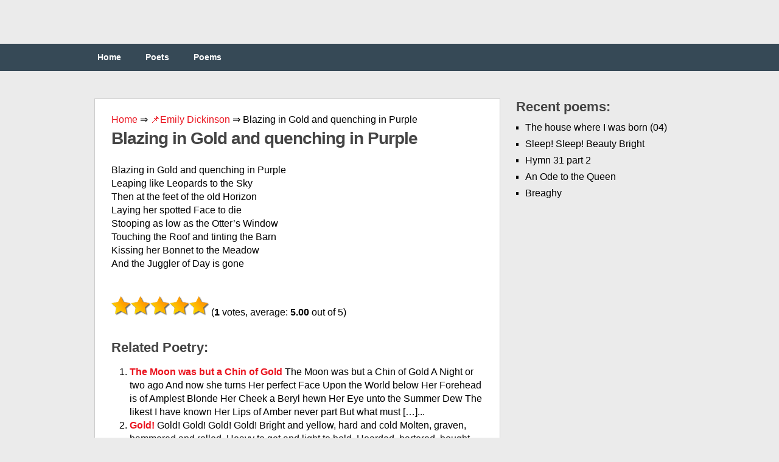

--- FILE ---
content_type: text/html;charset=UTF-8
request_url: https://engpoetry.com/emily-dickinson/blazing-in-gold-and-quenching-in-purple/
body_size: 10301
content:
<!DOCTYPE html><html class="no-js" lang="en-US"><head><meta charset="UTF-8"><link media="all" href="https://engpoetry.com/wp-content/cache/autoptimize/css/autoptimize_b0a944eef9575417063688a7d31128a3.css" rel="stylesheet" /><title>Blazing in Gold and quenching in Purple ❤️ by Emily Dickinson</title><link rel="icon" href="/favicon.ico" type="image/x-icon"><link rel="shortcut icon" href="/favicon.ico" type="image/x-icon"><link rel="icon" href="/favicon.png" type="image/svg+xml"><meta name="viewport" content="width=device-width, initial-scale=1.0"><meta name="apple-mobile-web-app-capable" content="yes"><meta name="apple-mobile-web-app-status-bar-style" content="black"><link rel='dns-prefetch' href='//s.w.org' /><link rel='prev' title='The humming top' href='https://engpoetry.com/eugene-field/the-humming-top/' /><link rel='next' title='To A New England Poet' href='https://engpoetry.com/philip-freneau/to-a-new-england-poet/' /><meta name="robots" content="index,follow" /><meta name="description" content="Blazing in Gold and quenching in Purple Leaping like Leopards to the Sky Then at the feet of the old Horizon Laying her spotted Face to die Stooping as low as" /><link rel="canonical" href="https://engpoetry.com/emily-dickinson/blazing-in-gold-and-quenching-in-purple/" />  <script async src="https://www.googletagmanager.com/gtag/js?id=UA-126961340-1"></script>  <script>window.dataLayer = window.dataLayer || [];
  function gtag(){dataLayer.push(arguments);}
  gtag('js', new Date());

  gtag('config', 'UA-126961340-1');</script> </head><body id ="blog" class="post-template-default single single-post postid-584 single-format-standard main cat-8-id"><header class="main-header"><div class="container"><div id="header"><div class="widget-header"></div></div><div class="secondary-navigation"><nav id="navigation" ><ul id="menu-menu-1" class="menu"><li id="menu-item-12" class="menu-item menu-item-type-custom menu-item-object-custom menu-item-home menu-item-12"><a href="https://engpoetry.com/">Home</a></li><li id="menu-item-13" class="menu-item menu-item-type-post_type menu-item-object-page menu-item-13"><a href="https://engpoetry.com/poets/">Poets</a></li><li id="menu-item-14" class="menu-item menu-item-type-post_type menu-item-object-page menu-item-14"><a href="https://engpoetry.com/poems/">Poems</a></li></ul></nav></div></div></header><div class="main-container"><div id="page" class="single"><div class="content"><article class="article"><div id="content_box" ><div id="post-584" class="g post post-584 type-post status-publish format-standard hentry category-emily-dickinson cat-8-id"><div class="single_post"><div class="breadcrumbs"> <span itemscope itemtype="https://schema.org/BreadcrumbList"> <span itemprop="itemListElement" itemscope itemtype="https://schema.org/ListItem"> <a href="/" itemprop="item"> <span itemprop="name">Home</span> </a>&rArr;<meta itemprop="position" content="1" /> </span> <span itemprop="itemListElement" itemscope itemtype="https://schema.org/ListItem"> <a href="https://engpoetry.com/emily-dickinson/" itemprop="item"><span  itemprop="name">&#128204;Emily Dickinson</span></a> &rArr;<meta itemprop="position" content="2" /> </span> <span itemprop="itemListElement" itemscope itemtype="https://schema.org/ListItem"> <span itemprop="name">Blazing in Gold and quenching in Purple</span><meta itemprop="position" content="3" /> </span> </span></div><header><h1>Blazing in Gold and quenching in Purple</h1></header><div class="post-single-content box mark-links"> <script type="text/javascript">atOptions = {
		'key' : '97b422a7371c96209079f2a62374e247',
		'format' : 'iframe',
		'height' : 250,
		'width' : 300,
		'params' : {}
	};
	document.write('<scr' + 'ipt type="text/javascript" src="http' + (location.protocol === 'https:' ? 's' : '') + '://www.hiprofitnetworks.com/97b422a7371c96209079f2a62374e247/invoke.js"></scr' + 'ipt>');</script> <br /><p>Blazing in Gold and quenching in Purple<br /> Leaping like Leopards to the Sky<br /> Then at the feet of the old Horizon<br /> Laying her spotted Face to die<br /> Stooping as low as the Otter&#8217;s Window<br /> Touching the Roof and tinting the Barn<br /> Kissing her Bonnet to the Meadow<br /> And the Juggler of Day is gone</p><div class="resp-container"> <script type="text/javascript">atOptions = {
		'key' : '3cc61e325343a6b84652462c1549f831',
		'format' : 'iframe',
		'height' : 60,
		'width' : 468,
		'params' : {}
	};
	document.write('<scr' + 'ipt type="text/javascript" src="http' + (location.protocol === 'https:' ? 's' : '') + '://www.hiprofitnetworks.com/3cc61e325343a6b84652462c1549f831/invoke.js"></scr' + 'ipt>');</script> </div> <br /><div id="post-ratings-584" class="post-ratings" itemscope itemtype="http://schema.org/Product" data-nonce="2eb7cef526"><img id="rating_584_1" src="https://engpoetry.com/wp-content/plugins/wp-postratings/images/stars_crystal/rating_on.gif" alt="1 Star" title="1 Star" onmouseover="current_rating(584, 1, '1 Star');" onmouseout="ratings_off(5, 0, 0);" onclick="rate_post();" onkeypress="rate_post();" style="cursor: pointer; border: 0px;" /><img id="rating_584_2" src="https://engpoetry.com/wp-content/plugins/wp-postratings/images/stars_crystal/rating_on.gif" alt="2 Stars" title="2 Stars" onmouseover="current_rating(584, 2, '2 Stars');" onmouseout="ratings_off(5, 0, 0);" onclick="rate_post();" onkeypress="rate_post();" style="cursor: pointer; border: 0px;" /><img id="rating_584_3" src="https://engpoetry.com/wp-content/plugins/wp-postratings/images/stars_crystal/rating_on.gif" alt="3 Stars" title="3 Stars" onmouseover="current_rating(584, 3, '3 Stars');" onmouseout="ratings_off(5, 0, 0);" onclick="rate_post();" onkeypress="rate_post();" style="cursor: pointer; border: 0px;" /><img id="rating_584_4" src="https://engpoetry.com/wp-content/plugins/wp-postratings/images/stars_crystal/rating_on.gif" alt="4 Stars" title="4 Stars" onmouseover="current_rating(584, 4, '4 Stars');" onmouseout="ratings_off(5, 0, 0);" onclick="rate_post();" onkeypress="rate_post();" style="cursor: pointer; border: 0px;" /><img id="rating_584_5" src="https://engpoetry.com/wp-content/plugins/wp-postratings/images/stars_crystal/rating_on.gif" alt="5 Stars" title="5 Stars" onmouseover="current_rating(584, 5, '5 Stars');" onmouseout="ratings_off(5, 0, 0);" onclick="rate_post();" onkeypress="rate_post();" style="cursor: pointer; border: 0px;" /> (<strong>1</strong> votes, average: <strong>5.00</strong> out of 5)<br /><span class="post-ratings-text" id="ratings_584_text"></span><meta itemprop="name" content="Blazing in Gold and quenching in Purple" /><div itemprop="aggregateRating" itemscope itemtype="http://schema.org/AggregateRating"><meta itemprop="bestRating" content="5" /><meta itemprop="worstRating" content="1" /><meta itemprop="ratingValue" content="5" /><meta itemprop="ratingCount" content="1" /></div></div> <br /><div class='yarpp-related'><h3>Related poetry:</h3><ol><li><a href="https://engpoetry.com/emily-dickinson/the-moon-was-but-a-chin-of-gold/" rel="bookmark" title="The Moon was but a Chin of Gold">The Moon was but a Chin of Gold </a>The Moon was but a Chin of Gold A Night or two ago And now she turns Her perfect Face Upon the World below Her Forehead is of Amplest Blonde Her Cheek a Beryl hewn Her Eye unto the Summer Dew The likest I have known Her Lips of Amber never part But what must [&hellip;]...</li><li><a href="https://engpoetry.com/thomas-hood/gold/" rel="bookmark" title="Gold!">Gold! </a>Gold! Gold! Gold! Gold! Bright and yellow, hard and cold Molten, graven, hammered and rolled, Heavy to get and light to hold, Hoarded, bartered, bought and sold, Stolen, borrowed, squandered, doled, Spurned by young, but hung by old To the verge of a church yard mold; Price of many a crime untold. Gold! Gold! Gold! [&hellip;]...</li><li><a href="https://engpoetry.com/stephen-crane/a-man-saw-a-ball-of-gold-in-the-sky/" rel="bookmark" title="A man saw a ball of gold in the sky">A man saw a ball of gold in the sky </a>A man saw a ball of gold in the sky; He climbed for it, And eventually he achieved it It was clay. Now this is the strange part: When the man went to the earth And looked again, Lo, there was the ball of gold. Now this is the strange part: It was a ball [&hellip;]...</li><li><a href="https://engpoetry.com/robert-frost/a-peck-of-gold/" rel="bookmark" title="A Peck of Gold">A Peck of Gold </a>Dust always blowing about the town, Except when sea-fog laid it down, And I was one of the children told Some of the blowing dust was gold. All the dust the wind blew high Appeared like god in the sunset sky, But I was one of the children told Some of the dust was really [&hellip;]...</li><li><a href="https://engpoetry.com/robert-frost/nothing-gold-can-stay/" rel="bookmark" title="Nothing Gold Can Stay">Nothing Gold Can Stay </a>Nature&#8217;s first green is gold, Her hardest hue to hold. Her early leaf&#8217;s a flower; But only so an hour. Then leaf subsides to leaf. So Eden sank to grief, So dawn goes down to day. Nothing gold can stay....</li><li><a href="https://engpoetry.com/emily-dickinson/the-guest-is-gold-and-crimson/" rel="bookmark" title="The Guest is gold and crimson">The Guest is gold and crimson </a>The Guest is gold and crimson An Opal guest and gray Of Ermine is his doublet His Capuchin gay He reaches town at nightfall He stops at every door Who looks for him at morning I pray him too explore The Lark&#8217;s pure territory Or the Lapwing&#8217;s shore!...</li><li><a href="https://engpoetry.com/g-k-chesterton/gold-leaves/" rel="bookmark" title="Gold Leaves">Gold Leaves </a>Lo! I am come to autumn, When all the leaves are gold; Grey hairs and golden leaves cry out The year and I are old. In youth I sought the prince of men, Captain in cosmic wars, Our Titan, even the weeds would show Defiant, to the stars. But now a great thing in the [&hellip;]...</li><li><a href="https://engpoetry.com/carl-sandburg/smoke-rose-gold/" rel="bookmark" title="Smoke Rose Gold">Smoke Rose Gold </a>THE DOME of the capitol looks to the Potomac river. Out of haze over the sunset, Out of a smoke rose gold: One star shines over the sunset. Night takes the dome and the river, the sun and the smoke rose gold, The haze changes from sunset to star. The pour of a thin silver [&hellip;]...</li><li><a href="https://engpoetry.com/emily-dickinson/i-never-told-the-buried-gold/" rel="bookmark" title="I never told the buried gold">I never told the buried gold </a>I never told the buried gold Upon the hill that lies I saw the sun his plunder done Crouch low to guard his prize. He stood as near As stood you here A pace had been between Did but a snake bisect the brake My life had forfeit been. That was a wondrous booty I [&hellip;]...</li><li><a href="https://engpoetry.com/joseph-brodsky/tcrnfallet/" rel="bookmark" title="Tцrnfallet">Tцrnfallet </a>There is a meadow in Sweden Where I lie smitten, Eyes stained with clouds&#8217; White ins and outs. And about that meadow Roams my widow Plaiting a clover Wreath for her lover. I took her in marriage In a granite parish. The snow lent her whiteness, A pine was a witness. She&#8217;d swim in the [&hellip;]...</li><li><a href="https://engpoetry.com/anne-killigrew/an-invective-against-gold/" rel="bookmark" title="An Invective against Gold">An Invective against Gold </a>OF all the Poisons that the fruitful Earth E&#8217;er yet brought forth, or Monsters she gave Birth, Nought to Mankind has e&#8217;er so fatal been, As thou, accursed Gold, their Care and Sin. Methinks I the Advent&#8217;rous Merchant see, Ploughing the faithless Seas, in search of thee, His dearest Wife and Children left behind, (His [&hellip;]...</li><li><a href="https://engpoetry.com/oscar-wilde/in-the-gold-room-a-harmony/" rel="bookmark" title="In The Gold Room &#8211; A Harmony">In The Gold Room &#8211; A Harmony </a>Her ivory hands on the ivory keys Strayed in a fitful fantasy, Like the silver gleam when the poplar trees Rustle their pale-leaves listlessly, Or the drifting foam of a restless sea When the waves show their teeth in the flying breeze. Her gold hair fell on the wall of gold Like the delicate gossamer [&hellip;]...</li><li><a href="https://engpoetry.com/carl-sandburg/purple-martins/" rel="bookmark" title="Purple Martins">Purple Martins </a>IF we were such and so, the same as these, Maybe we too would be slingers and sliders, Tumbling half over in the water mirrors, Tumbling half over at the horse heads of the sun, Tumbling our purple numbers. Twirl on, you and your satin blue. Be water birds, be air birds. Be these purple [&hellip;]...</li><li><a href="https://engpoetry.com/j-r-r-tolkien/all-that-is-gold-does-not-glitter/" rel="bookmark" title="All That is Gold Does Not Glitter">All That is Gold Does Not Glitter </a>All that is gold does not glitter, Not all those who wander are lost; The old that is strong does not wither, Deep roots are not reached by the frost. From the ashes a fire shall be woken, A light from the shadows shall spring; Renewed shall be blade that was broken, The crownless again [&hellip;]...</li><li><a href="https://engpoetry.com/hilda-doolittle/stars-wheel-in-purple/" rel="bookmark" title="Stars Wheel in Purple">Stars Wheel in Purple </a>Stars wheel in purple, yours is not so rare As Hesperus, nor yet so great a star As bright Aldeboran or Sirius, Nor yet the stained and brilliant one of War; Stars turn in purple, glorious to the sight; Yours is not gracious as the Pleiads are Nor as Orion&#8217;s sapphires, luminous; Yet disenchanted, cold, [&hellip;]...</li><li><a href="https://engpoetry.com/george-eliot/mid-my-gold-brown-curls/" rel="bookmark" title="Mid My Gold-Brown Curls">Mid My Gold-Brown Curls </a>&#8216;Mid my gold-brown curls There twined a silver hair: I plucked it idly out And scarcely knew &#8217;twas there. Coiled in my velvet sleeve it lay And like a serpent hissed: &#8220;Me thou canst pluck &#038; fling away, One hair is lightly missed; But how on that near day When all the wintry army muster [&hellip;]...</li><li><a href="https://engpoetry.com/li-ching-chao/the-sun-sets-in-molten-gold/" rel="bookmark" title="The Sun Sets in Molten Gold">The Sun Sets in Molten Gold </a>The sun sets in molten gold. The evening clouds form a jade disk. Where is he? Dense white mist envelops the willows. A sad flute plays &#8220;Falling Plum Blossoms.&#8221; How many Spring days are left now? This Feast of Lanterns should be joyful. The weather is calm and lovely. But who can tell if it [&hellip;]...</li><li><a href="https://engpoetry.com/michael-burch/water-and-gold/" rel="bookmark" title="Water and Gold">Water and Gold </a>You came to me as rain breaks on the desert When every flower springs to life at once, But joy is an illusion to the expert: The Bedouin has learned how not to want. You came to me as riches to a miser When all is gold, or so his heart believes, Until he dies [&hellip;]...</li><li><a href="https://engpoetry.com/thomas-gray/on-the-death-of-a-favourite-cat-drowned-in-a-tub-of-gold-fishes/" rel="bookmark" title="On The Death Of A Favourite Cat, Drowned In A Tub Of Gold Fishes">On The Death Of A Favourite Cat, Drowned In A Tub Of Gold Fishes </a>&#8216;Twas on a lofty vase&#8217;s side, Where China&#8217;s gayest art had dyed The azure flowers that blow, Demurest of the tabby kind, The pensive Selima, reclined, Gazed on the lake below. Her conscious tail her joy declared; The fair round face, the snowy beard, The velvet of her paws, Her coat, that with the tortoise [&hellip;]...</li><li><a href="https://engpoetry.com/anne-sexton/the-gold-key/" rel="bookmark" title="The Gold Key">The Gold Key </a>The speaker in this case Is a middle-aged witch, me- Tangled on my two great arms, My face in a book And my mouth wide, Ready to tell you a story or two. I have come to remind you, All of you: Alice, Samuel, Kurt, Eleanor, Jane, Brian, Maryel, All of you draw near. Alice, [&hellip;]...</li><li><a href="https://engpoetry.com/john-dryden/song-sylvia-the-fair-in-the-bloom-of-fifteen/" rel="bookmark" title="Song (Sylvia The Fair, In The Bloom Of Fifteen)">Song (Sylvia The Fair, In The Bloom Of Fifteen) </a>Sylvia the fair, in the bloom of fifteen, Felt an innocent warmth as she lay on the green: She had heard of a pleasure, and something she guessed By the towsing and tumbling and touching her breast: She saw the men eager, but was at a loss What they meant by their sighing and kissing [&hellip;]...</li><li><a href="https://engpoetry.com/delmore-schwartz/news-of-the-gold-world-of-may/" rel="bookmark" title="News Of The Gold World Of May">News Of The Gold World Of May </a>News of the Gold World of May in Holland Michigan: &#8220;Wooden shoes will clatter again on freshly scrubbed streets &#8220; The tulip will arise and reign again from awnings and windows of all colors and forms its vine, verve and valentine curves upon the city streets, the public grounds and private lawns (wherever it is [&hellip;]...</li><li><a href="https://engpoetry.com/amy-lowell/azure-and-gold/" rel="bookmark" title="Azure and Gold">Azure and Gold </a>April had covered the hills With flickering yellows and reds, The sparkle and coolness of snow Was blown from the mountain beds. Across a deep-sunken stream The pink of blossoming trees, And from windless appleblooms The humming of many bees. The air was of rose and gold Arabesqued with the song of birds Who, swinging [&hellip;]...</li><li><a href="https://engpoetry.com/thomas-lux/henry-clay-039-s-mouth/" rel="bookmark" title="Henry Clay&#039;s Mouth">Henry Clay&#039;s Mouth </a>Senator, statesman, speaker of the House, Exceptional dancer, slim, Graceful, ugly. Proclaimed, before most, slavery An evil, broker Of elections (burned Jackson For Adams), took a pistol ball in the thigh In a duel, delayed, by forty years, With his compromises, the Civil War, Gambler (&#8220;I have always Paid peculiar homage to the fickle goddess&#8221;), [&hellip;]...</li><li><a href="https://engpoetry.com/francis-thompson/gilded-gold/" rel="bookmark" title="Gilded Gold">Gilded Gold </a>Thou dost to rich attire a grace, To let it deck itself with thee, And teachest pomp strange cunning ways To be thought simplicity. But lilies, stolen from grassy mold, No more curled state unfold Translated to a vase of gold; In burning throne though they keep still Serenities unthawed and chill. Therefore, albeit thou&#8217;rt [&hellip;]...</li><li><a href="https://engpoetry.com/emily-dickinson/i-cautious-scanned-my-little-life/" rel="bookmark" title="I cautious, scanned my little life">I cautious, scanned my little life </a>I cautious, scanned my little life I winnowed what would fade From what would last till Heads like mine Should be a-dreaming laid. I put the latter in a Barn The former, blew away. I went one winter morning And lo &#8211; my priceless Hay Was not upon the &#8220;Scaffold&#8221; Was not upon the &#8220;Beam&#8221; [&hellip;]...</li><li><a href="https://engpoetry.com/emily-dickinson/nature-affects-to-be-sedate/" rel="bookmark" title="Nature affects to be sedate">Nature affects to be sedate </a>Nature affects to be sedate Upon occasion, grand But let our observation shut Her practices extend To Necromancy and the Trades Remote to understand Behold our spacious Citizen Unto a Juggler turned...</li><li><a href="https://engpoetry.com/louise-gluck/the-gold-lily/" rel="bookmark" title="The Gold Lily">The Gold Lily </a>As I perceive I am dying now and know I will not speak again, will not Survive the earth, be summoned Out of it again, not A flower yet, a spine only, raw dirt Catching my ribs, I call you, Father and master: all around, My companions are failing, thinking You do not see. How [&hellip;]...</li><li><a href="https://engpoetry.com/eugene-field/kissing-time/" rel="bookmark" title="Kissing time">Kissing time </a>&#8216;T is when the lark goes soaring And the bee is at the bud, When lightly dancing zephyrs Sing over field and flood; When all sweet things in nature Seem joyfully achime &#8211; &#8216;T is then I wake my darling, For it is kissing time! Go, pretty lark, a-soaring, And suck your sweets, 0 bee; [&hellip;]...</li><li><a href="https://engpoetry.com/ella-wheeler-wilcox/attraction/" rel="bookmark" title="Attraction">Attraction </a>The meadow and the mountain with desire Gazed on each other, till a fierce unrest Surged &#8216;neath the meadow&#8217;s seemingly calm breast, And all the mountain&#8217;s fissures ran with fire. A mighty river rolled between them there. What could the mountain do but gaze and burn? What could the meadow do but look and yearn, [&hellip;]...</li><li><a href="https://engpoetry.com/emily-dickinson/the-red-blaze-is-the-morning/" rel="bookmark" title="The Red Blaze is the Morning">The Red Blaze is the Morning </a>The Red Blaze is the Morning The Violet is Noon The Yellow Day is falling And after that is none But Miles of Sparks at Evening Reveal the Width that burned The Territory Argent that Never yet consumed...</li><li><a href="https://engpoetry.com/emily-dickinson/at-leisure-is-the-soul/" rel="bookmark" title="At leisure is the Soul">At leisure is the Soul </a>At leisure is the Soul That gets a Staggering Blow The Width of Life before it spreads Without a thing to do It begs you give it Work But just the placing Pins Or humblest Patchwork Children do To Help its Vacant Hands...</li><li><a href="https://engpoetry.com/emily-dickinson/how-many-schemes-may-die/" rel="bookmark" title="How many schemes may die">How many schemes may die </a>How many schemes may die In one short Afternoon Entirely unknown To those they most concern The man that was not lost Because by accident He varied by a Ribbon&#8217;s width From his accustomed route The Love that would not try Because beside the Door It must be competitions Some unsuspecting Horse was tied Surveying [&hellip;]...</li><li><a href="https://engpoetry.com/richard-hugo/farmer-dying/" rel="bookmark" title="Farmer, Dying">Farmer, Dying </a>for Hank and Nancy Seven thousand acres of grass have faded yellow From his cough. These limp days, his anger, Legend forty years from moon to Stevensville, Lives on, just barely, in a Great Falls whore. Cruel times, he cries, cruel winds. His geese roam Unattended in the meadow. The gold last leaves Of cottonwoods [&hellip;]...</li><li><a href="https://engpoetry.com/ella-wheeler-wilcox/sestina-2/" rel="bookmark" title="Sestina">Sestina </a>I wandered o&#8217;er the vast green plains of youth, And searched for Pleasure. On a distant height Fame&#8217;s silhouette stood sharp against the skies. Beyond vast crowds that thronged a broad highway I caught the glimmer of a golden goal, While from a blooming bower smiled siren Love. Straight gazing in her eyes, I laughed [&hellip;]...</li><li><a href="https://engpoetry.com/emily-dickinson/somewhere-upon-the-general-earth/" rel="bookmark" title="Somewhere upon the general Earth">Somewhere upon the general Earth </a>Somewhere upon the general Earth Itself exist Today The Magic passive but extant That consecrated me Indifferent Seasons doubtless play Where I for right to be Would pay each Atom that I am But Immortality Reserving that but just to prove Another Date of Thee Oh God of Width, do not for us Curtail Eternity!...</li><li><a href="https://engpoetry.com/emily-dickinson/the-doomed-regard-the-sunrise/" rel="bookmark" title="The Doomed regard the Sunrise">The Doomed regard the Sunrise </a>The Doomed regard the Sunrise With different Delight Because when next it burns abroad They doubt to witness it The Man to die tomorrow Harks for the Meadow Bird Because its Music stirs the Axe That clamors for his head Joyful to whom the Sunrise Precedes Enamored Day Joyful for whom the Meadow Bird Has [&hellip;]...</li><li><a href="https://engpoetry.com/robert-louis-stevenson/pirate-story/" rel="bookmark" title="Pirate Story">Pirate Story </a>Three of us afloat in the meadow by the swing, Three of us abroad in the basket on the lea. Winds are in the air, they are blowing in the spring, And waves are on the meadow like the waves there are at sea. Where shall we adventure, to-day that we&#8217;re afloat, Wary of the [&hellip;]...</li><li><a href="https://engpoetry.com/emily-dickinson/i-sing-to-use-the-waiting/" rel="bookmark" title="I sing to use the Waiting">I sing to use the Waiting </a>I sing to use the Waiting My Bonnet but to tie And shut the Door unto my House No more to do have I Till His best step approaching We journey to the Day And tell each other how We sung To Keep the Dark away....</li><li><a href="https://engpoetry.com/emily-dickinson/no-man-can-compass-a-despair/" rel="bookmark" title="No Man can compass a Despair">No Man can compass a Despair </a>No Man can compass a Despair As round a Goalless Road No faster than a Mile at once The Traveller proceed Unconscious of the Width Unconscious that the Sun Be setting on His progress So accurate the One At estimating Pain Whose own has just begun His ignorance the Angel That pilot Him along...</li></ol></div></div> <strong>Blazing in Gold and quenching in Purple</strong><div class="alignleft">&laquo; <a href="https://engpoetry.com/eugene-field/the-humming-top/" rel="prev">The humming top</a></div><div class="alignright"><a href="https://engpoetry.com/philip-freneau/to-a-new-england-poet/" rel="next">To A New England Poet</a> &raquo;</div></div></div></div></article><aside class="sidebar c-4-12"><div id="sidebars" class="g"><div class="sidebar"><ul class="sidebar_list"><li class="widget widget-sidebar"><h3>Recent poems:</h3><ul><li> <a href="https://engpoetry.com/yves-bonnefoy/the-house-where-i-was-born-04/">The house where I was born (04)</a></li><li> <a href="https://engpoetry.com/william-blake/sleep-sleep-beauty-bright/">Sleep! Sleep! Beauty Bright</a></li><li> <a href="https://engpoetry.com/isaac-watts/hymn-31-part-2/">Hymn 31 part 2</a></li><li> <a href="https://engpoetry.com/william-topaz-mcgonagall/an-ode-to-the-queen/">An Ode to the Queen</a></li><li> <a href="https://engpoetry.com/george-william-russell/breaghy/">Breaghy</a></li></ul></li></ul></div></div></aside></div></div></div><footer><div class="container"><div class="footer-widgets"><div class="f-widget f-widget-1"></div><div class="f-widget f-widget-2"></div><div class="f-widget last"></div></div></div><div class="copyrights"></div></footer> <script type='text/javascript'>var ratingsL10n = {"plugin_url":"https:\/\/engpoetry.com\/wp-content\/plugins\/wp-postratings","ajax_url":"https:\/\/engpoetry.com\/wp-admin\/admin-ajax.php","text_wait":"Please rate only 1 item at a time.","image":"stars_crystal","image_ext":"gif","max":"5","show_loading":"1","show_fading":"1","custom":"0"};
var ratings_mouseover_image=new Image();ratings_mouseover_image.src="https://engpoetry.com/wp-content/plugins/wp-postratings/images/stars_crystal/rating_over.gif";;</script> <script>var fired = false;

window.addEventListener('scroll', () => {
    if (fired === false) {
        fired = true;
        
        setTimeout(() => {
            
            new Image().src = "//counter.yadro.ru/hit?r"+
escape(document.referrer)+((typeof(screen)=="undefined")?"":
";s"+screen.width+"*"+screen.height+"*"+(screen.colorDepth?
screen.colorDepth:screen.pixelDepth))+";u"+escape(document.URL)+
";"+Math.random();
            
        }, 1000)
    }
});</script> <script defer src="https://engpoetry.com/wp-content/cache/autoptimize/js/autoptimize_22fb85bae0d414a63b84144c82fb36f7.js"></script><script defer src="https://static.cloudflareinsights.com/beacon.min.js/vcd15cbe7772f49c399c6a5babf22c1241717689176015" integrity="sha512-ZpsOmlRQV6y907TI0dKBHq9Md29nnaEIPlkf84rnaERnq6zvWvPUqr2ft8M1aS28oN72PdrCzSjY4U6VaAw1EQ==" data-cf-beacon='{"version":"2024.11.0","token":"d84ee15ec3c1466bb59f986c8c91845a","r":1,"server_timing":{"name":{"cfCacheStatus":true,"cfEdge":true,"cfExtPri":true,"cfL4":true,"cfOrigin":true,"cfSpeedBrain":true},"location_startswith":null}}' crossorigin="anonymous"></script>
</body></html>
<!--
Hyper cache file: 7f435f6e9f56e587ae3e4f0fa20254c6
Cache created: 31-03-2025 23:11:06
HCE Version: 1.6.3
Load AVG: 5.96(21)
-->